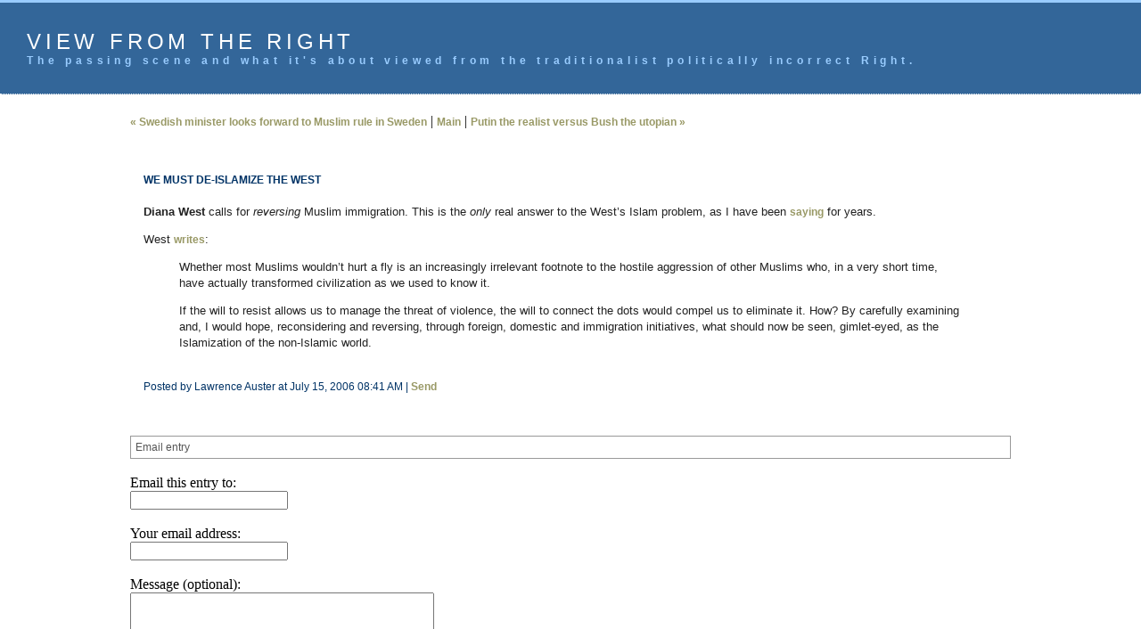

--- FILE ---
content_type: text/html
request_url: http://www.amnation.com/vfr/archives/006057.html
body_size: 2617
content:
<!DOCTYPE html PUBLIC "-//W3C//DTD XHTML 1.0 Transitional//EN" "http://www.w3.org/TR/xhtml1/DTD/xhtml1-transitional.dtd">

<html>
<head>
<meta http-equiv="Content-Type" content="text/html; charset=iso-8859-1" />

<title>We must de-Islamize the West</title>

<META NAME="Description" CONTENT="Diana West calls for reversing Muslim immigration. This is the only real answer to the West’s Islam problem, as I...">

<META NAME="Keywords" CONTENT="">

<link rel="stylesheet" href="http://www.amnation.com/vfr//styles-site.css" type="text/css" />

<script type="text/javascript" language="javascript">
<!--

var HOST = 'www.amnation.com';

   <link rel="start" href="http://www.amnation.com/vfr/" title="Home" />
   <link rel="prev" href="http://www.amnation.com/vfr/archives/006056.html" title="Swedish minister looks forward to Muslim rule in Sweden" />
   <link rel="next" href="http://www.amnation.com/vfr/archives/006059.html" title="Putin the realist versus Bush the utopian" />

   

// Copyright (c) 1996-1997 Athenia Associates.
// http://www.webreference.com/js/
// License is granted if and only if this entire
// copyright notice is included. By Tomer Shiran.

function setCookie (name, value, expires, path, domain, secure) {
    var curCookie = name + "=" + escape(value) + ((expires) ? "; expires=" + expires.toGMTString() : "") + ((path) ? "; path=" + path : "") + ((domain) ? "; domain=" + domain : "") + ((secure) ? "; secure" : "");
    document.cookie = curCookie;
}

function getCookie (name) {
    var prefix = name + '=';
    var c = document.cookie;
    var nullstring = '';
    var cookieStartIndex = c.indexOf(prefix);
    if (cookieStartIndex == -1)
        return nullstring;
    var cookieEndIndex = c.indexOf(";", cookieStartIndex + prefix.length);
    if (cookieEndIndex == -1)
        cookieEndIndex = c.length;
    return unescape(c.substring(cookieStartIndex + prefix.length, cookieEndIndex));
}

function deleteCookie (name, path, domain) {
    if (getCookie(name))
        document.cookie = name + "=" + ((path) ? "; path=" + path : "") + ((domain) ? "; domain=" + domain : "") + "; expires=Thu, 01-Jan-70 00:00:01 GMT";
}

function fixDate (date) {
    var base = new Date(0);
    var skew = base.getTime();
    if (skew > 0)
        date.setTime(date.getTime() - skew);
}

function rememberMe (f) {
    var now = new Date();
    fixDate(now);
    now.setTime(now.getTime() + 365 * 24 * 60 * 60 * 1000);
    setCookie('mtcmtauth', f.author.value, now, '', HOST, '');
    setCookie('mtcmtmail', f.email.value, now, '', HOST, '');
    setCookie('mtcmthome', f.url.value, now, '', HOST, '');
}

function forgetMe (f) {
    deleteCookie('mtcmtmail', '', HOST);
    deleteCookie('mtcmthome', '', HOST);
    deleteCookie('mtcmtauth', '', HOST);
    f.email.value = '';
    f.author.value = '';
    f.url.value = '';
}

//-->
</script>
<script type="text/javascript">

  var _gaq = _gaq || [];
  _gaq.push(['_setAccount', 'UA-31193148-1']);
  _gaq.push(['_trackPageview']);

  (function() {
    var ga = document.createElement('script'); ga.type = 'text/javascript'; ga.async = true;
    ga.src = ('https:' == document.location.protocol ? 'https://ssl' : 'http://www') + '.google-analytics.com/ga.js';
    var s = document.getElementsByTagName('script')[0]; s.parentNode.insertBefore(ga, s);
  })();

</script>

<body>

<div id="banner">
<a href="/">View from the Right</a><br />
<span class="description">The passing scene and what it's about viewed from the traditionalist politically incorrect Right.</span>
</div>

<div id="container">

<table width="80%" align="center"><tr><td>

<div class="blog">

<div id="menu">
<a href="http://www.amnation.com/vfr/archives/006056.html">&laquo; Swedish minister looks forward to Muslim rule in Sweden</a> |

<a href="http://www.amnation.com/vfr/">Main</a>
| <a href="http://www.amnation.com/vfr/archives/006059.html">Putin the realist versus Bush the utopian &raquo;</a>

</div>

</div>


<div class="blog">

<div class="blogbody">

<span class="title">We must de-Islamize the West
</span><br><br>

<b>Diana West</b> calls for <i>reversing</i> Muslim immigration.  This is the <i>only</i> real answer to the West’s Islam problem, as I have been <a href="http://www.amnation.com/vfr/archives/001498.html#6050">saying</a> for years.<P>
West <a href="http://www.townhall.com/columnists/DianaWest/2006/07/14/connecting_the_dots_on_islam">writes</a>:<p>
<blockquote>Whether most Muslims wouldn’t hurt a fly is an increasingly irrelevant footnote to the hostile aggression of other Muslims who, in a very short time, have actually transformed civilization as we used to know it. <p>
If the will to resist allows us to manage the threat of violence, the will to connect the dots would compel us to eliminate it. How? By carefully examining and, I would hope, reconsidering and reversing, through foreign, domestic and immigration initiatives, what should now be seen, gimlet-eyed, as the Islamization of the non-Islamic world.<br>
</blockquote>


<a name="more"></a>
<br>

<span class="posted">Posted by Lawrence Auster at July 15, 2006 08:41 AM | <a href="#sendentry">Send</a><br /> </span>&nbsp;&nbsp;&nbsp;&nbsp;
<br />
</div>





<br>
<div class="comments-head"><a name="sendentry"></a>Email entry</div><br>

<form method="post" action="http://www.amnation.com/cgi-bin/mt/mt-send-entry.cgi">
<input type="hidden" name="entry_id" value="6057" />
<input type="hidden" name="_redirect" value="http://www.amnation.com/vfr/archives/006057.html" />
Email this entry to:<br />
<input name="to" size="20" /><br /><br />
Your email address:<br />
<input name="from" size="20" /><br /><br />
Message (optional):<br />
<textarea name="message" rows="5" cols="40" wrap="virtual"></textarea><br /><br />
<input type="submit" value="Send" />
</form>

</div>


</div>
</div>

</table></tr></td>

</div>
<br />
<br />
<br />
<br />

</body>
</html>